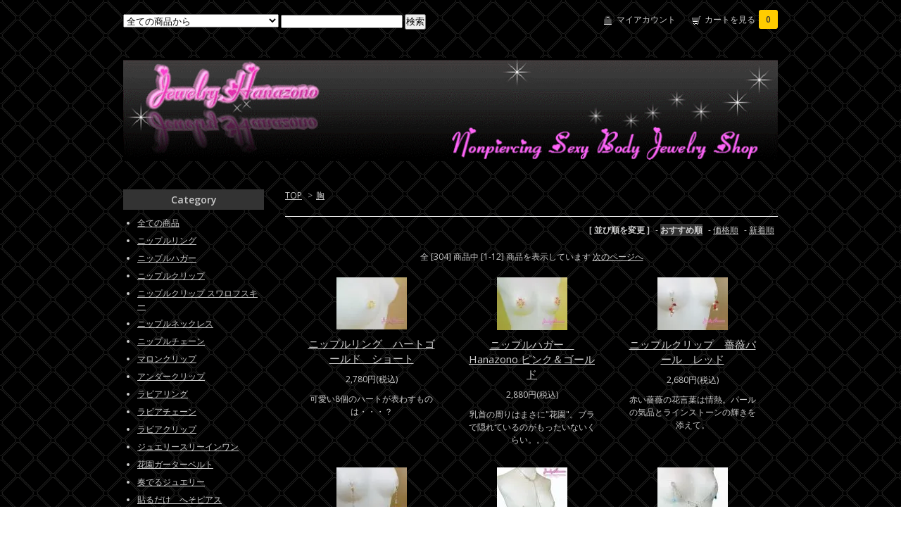

--- FILE ---
content_type: text/html; charset=EUC-JP
request_url: https://sexy-jewelry.net/?mode=grp&gid=574171
body_size: 6418
content:
<!DOCTYPE html PUBLIC "-//W3C//DTD XHTML 1.0 Transitional//EN" "http://www.w3.org/TR/xhtml1/DTD/xhtml1-transitional.dtd">
<html xmlns:og="http://ogp.me/ns#" xmlns:fb="http://www.facebook.com/2008/fbml" xmlns:mixi="http://mixi-platform.com/ns#" xmlns="http://www.w3.org/1999/xhtml" xml:lang="ja" lang="ja" dir="ltr">
<head>
<meta http-equiv="content-type" content="text/html; charset=euc-jp" />
<meta http-equiv="X-UA-Compatible" content="IE=edge,chrome=1" />
<title>胸 - ジュエリーハナゾノ</title>
<meta name="Keywords" content="胸,ニップルジュエリー,乳首ジュエリー,乳首アクセサリー,ニップルアクセサリー,クリトリスジュエリー,ラビアジュエリー,ボディジュエリーjewelry,ノンピアス,マロンジュエリー,,クリトリスアクセサリー,ラビアアクセサリー,ランジェリー,ニップルハガー,ニップルクリップ,ニップルチェーン,ニップルネックレス,ニップルリング,クリットクリップ,ラビアリング,ラビアチェーン,ラビアクリップ,へそピアス,ヘソピアス,ベリーダンス,ベリーチェーン,ベリーピー,ガーターベルト,乳首飾り," />
<meta name="Description" content="乳首やクリットやラビアを飾るノンピアスセクシーボディジュエリー。穴を開けずにどなたにでも付けられる大人の女性のアクセサリーを、ぜひ体験してください" />
<meta name="Author" content="川口雄司" />
<meta name="Copyright" content="Copyright 2009-2017 Jewelry Hanazono" />
<meta http-equiv="content-style-type" content="text/css" />
<meta http-equiv="content-script-type" content="text/javascript" />
<link rel="stylesheet" href="https://img08.shop-pro.jp/PA01205/663/css/5/index.css?cmsp_timestamp=20170119111913" type="text/css" />
<link rel="stylesheet" href="https://img08.shop-pro.jp/PA01205/663/css/5/product_list.css?cmsp_timestamp=20170119111913" type="text/css" />

<link rel="alternate" type="application/rss+xml" title="rss" href="https://sexy-jewelry.net/?mode=rss" />
<link rel="alternate" media="handheld" type="text/html" href="https://sexy-jewelry.net/?mode=grp&gid=574171" />
<link rel="shortcut icon" href="https://img08.shop-pro.jp/PA01205/663/favicon.ico?cmsp_timestamp=20260101230457" />
<script type="text/javascript" src="//ajax.googleapis.com/ajax/libs/jquery/1.7.2/jquery.min.js" ></script>
<meta property="og:title" content="胸 - ジュエリーハナゾノ" />
<meta property="og:description" content="乳首やクリットやラビアを飾るノンピアスセクシーボディジュエリー。穴を開けずにどなたにでも付けられる大人の女性のアクセサリーを、ぜひ体験してください" />
<meta property="og:url" content="https://sexy-jewelry.net?mode=grp&gid=574171" />
<meta property="og:site_name" content="ジュエリーハナゾノ" />
<meta property="og:image" content=""/>
<script>
  var Colorme = {"page":"product_list","shop":{"account_id":"PA01205663","title":"\u30b8\u30e5\u30a8\u30ea\u30fc\u30cf\u30ca\u30be\u30ce"},"basket":{"total_price":0,"items":[]},"customer":{"id":null}};

  (function() {
    function insertScriptTags() {
      var scriptTagDetails = [];
      var entry = document.getElementsByTagName('script')[0];

      scriptTagDetails.forEach(function(tagDetail) {
        var script = document.createElement('script');

        script.type = 'text/javascript';
        script.src = tagDetail.src;
        script.async = true;

        if( tagDetail.integrity ) {
          script.integrity = tagDetail.integrity;
          script.setAttribute('crossorigin', 'anonymous');
        }

        entry.parentNode.insertBefore(script, entry);
      })
    }

    window.addEventListener('load', insertScriptTags, false);
  })();
</script>
<script async src="https://zen.one/analytics.js"></script>
</head>
<body>
<meta name="colorme-acc-payload" content="?st=1&pt=10033&ut=574171&at=PA01205663&v=20260122054734&re=&cn=015fbb99eaa894359d019be0c10882d2" width="1" height="1" alt="" /><script>!function(){"use strict";Array.prototype.slice.call(document.getElementsByTagName("script")).filter((function(t){return t.src&&t.src.match(new RegExp("dist/acc-track.js$"))})).forEach((function(t){return document.body.removeChild(t)})),function t(c){var r=arguments.length>1&&void 0!==arguments[1]?arguments[1]:0;if(!(r>=c.length)){var e=document.createElement("script");e.onerror=function(){return t(c,r+1)},e.src="https://"+c[r]+"/dist/acc-track.js?rev=3",document.body.appendChild(e)}}(["acclog001.shop-pro.jp","acclog002.shop-pro.jp"])}();</script><link href="https://fonts.googleapis.com/css?family=Open+Sans:400italic,600italic,400,600" rel="stylesheet" type="text/css" />

<div id="container">

  
  <div id="header">
    <div class="header_link">
      <ul>
        <li class="my_account"><a href="https://sexy-jewelry.net/?mode=myaccount"><i class="account"></i>マイアカウント</a></li>
        <li class="view_cart"><a href="https://sexy-jewelry.net/cart/proxy/basket?shop_id=PA01205663&shop_domain=sexy-jewelry.net"><i class="cart"></i>カートを見る<span class="count">0</span></a></li>
      </ul>
    </div>

    
    <div class="search">
      <form action="https://sexy-jewelry.net/" method="GET" id="search">
        <input type="hidden" name="mode" value="srh" />
        <select name="cid">
          <option value="">全ての商品から</option>
                    <option value="1484880,0">ニップルリング</option>
                    <option value="1484878,0">ニップルハガー</option>
                    <option value="1484879,0">ニップルクリップ</option>
                    <option value="1484881,0">ニップルクリップ スワロフスキー</option>
                    <option value="1484882,0">ニップルネックレス</option>
                    <option value="1484883,0">ニップルチェーン</option>
                    <option value="1484884,0">マロンクリップ</option>
                    <option value="1484896,0">アンダークリップ</option>
                    <option value="1484886,0">ラビアリング</option>
                    <option value="1484887,0">ラビアチェーン</option>
                    <option value="1484890,0">ラビアクリップ</option>
                    <option value="1484892,0">ジュエリースリーインワン</option>
                    <option value="1661804,0">花園ガーターベルト</option>
                    <option value="1661805,0">奏でるジュエリー</option>
                    <option value="1466493,0">貼るだけ　へそピアス</option>
                    <option value="2191511,0">貼るだけベリーチェーン</option>
                    <option value="1484893,0">ギフトケース</option>
                    <option value="2272184,0">ニップルクリップネックレス</option>
                    <option value="1899019,0">ラビア＆レッグチェーン</option>
                    <option value="2326594,0">コルセットピアス風クリップ</option>
                  </select>
        <input type="text" name="keyword">
        <input type="submit" value="検索" />
      </form>
    </div>
    

    <h1 class="logo"><a href="https://sexy-jewelry.net/"><img src="https://img08.shop-pro.jp/PA01205/663/PA01205663.gif?cmsp_timestamp=20260101230457" alt="ジュエリーハナゾノ" /></a></h1>
  </div>
  

  
  <div id="main">
  
<div class="footstamp">
  <a href="https://sexy-jewelry.net/">TOP</a>
                  <span>&gt;</span><a href="https://sexy-jewelry.net/?mode=grp&gid=574171">胸</a>
        </div>


















<div class="sort">
  <strong>[&nbsp;並び順を変更&nbsp;]</strong> - 
      <span style="font-weight: bolder;">おすすめ順</span> - 
    
      <a href="?mode=grp&gid=574171&sort=p">価格順</a> - 
    
      <a href="?mode=grp&gid=574171&sort=n">新着順</a>
  </div>



<div class="pager">
    全 [304] 商品中 [1-12] 商品を表示しています
      <a href="?mode=grp&gid=574171&page=2">次のページへ</a>
  </div>



<div>
      <div class="item_box">
      <div class="item_photo">
                  <a href="?pid=56236370"><img src="https://img08.shop-pro.jp/PA01205/663/product/56236370_th.jpg?20131128152858" class="item" /></a><br />
              </div>
      <div class="item_detail">
        <p class="item_name">
          <a href="?pid=56236370">ニップルリング　ハートゴールド　ショート</a>
        </p>
        <p class="item_price">
                    
          2,780円(税込)<br />
                            </p>
                <p class="item_description">
          可愛い8個のハートが表わすものは・・・？
        </p>
              </div>
    </div>
    
          <div class="item_box">
      <div class="item_photo">
                  <a href="?pid=56256220"><img src="https://img08.shop-pro.jp/PA01205/663/product/56256220_th.jpg?cmsp_timestamp=20150812105106" class="item" /></a><br />
              </div>
      <div class="item_detail">
        <p class="item_name">
          <a href="?pid=56256220">ニップルハガー　Hanazono ピンク＆ゴールド</a>
        </p>
        <p class="item_price">
                    
          2,880円(税込)<br />
                            </p>
                <p class="item_description">
          乳首の周りはまさに"花園"。ブラで隠れているのがもったいないくらい。。。
        </p>
              </div>
    </div>
    
          <div class="item_box">
      <div class="item_photo">
                  <a href="?pid=56256345"><img src="https://img08.shop-pro.jp/PA01205/663/product/56256345_th.jpg?cmsp_timestamp=20150812111503" class="item" /></a><br />
              </div>
      <div class="item_detail">
        <p class="item_name">
          <a href="?pid=56256345">ニップルクリップ　薔薇パール　レッド</a>
        </p>
        <p class="item_price">
                    
          2,680円(税込)<br />
                            </p>
                <p class="item_description">
          赤い薔薇の花言葉は情熱。パールの気品とラインストーンの輝きを添えて。
        </p>
              </div>
    </div>
    
        <br style="clear:both;" />
          <div class="item_box">
      <div class="item_photo">
                  <a href="?pid=56256510"><img src="https://img08.shop-pro.jp/PA01205/663/product/56256510_th.jpg?20131128162029" class="item" /></a><br />
              </div>
      <div class="item_detail">
        <p class="item_name">
          <a href="?pid=56256510">ニップルクリップ　しずく　ゴールド　オーロラ</a>
        </p>
        <p class="item_price">
                    
          2,980円(税込)<br />
                            </p>
                <p class="item_description">
          きらめく雫の洗礼を受け、、流れ落ちる雫はやがて官能の蕾へと注がれる…。
        </p>
              </div>
    </div>
    
          <div class="item_box">
      <div class="item_photo">
                  <a href="?pid=56256671"><img src="https://img08.shop-pro.jp/PA01205/663/product/56256671_th.jpg?20140111114500" class="item" /></a><br />
              </div>
      <div class="item_detail">
        <p class="item_name">
          <a href="?pid=56256671">ニップルネックレス　ダイヤレーン　クリスタルハート</a>
        </p>
        <p class="item_price">
                    
          7,980円(税込)<br />
                            </p>
                <p class="item_description">
          ネックレスの伸びる先は…？貴女のsexyな魅力に男性の視線は釘付けになる事でしょう。
        </p>
              </div>
    </div>
    
          <div class="item_box">
      <div class="item_photo">
                  <a href="?pid=56257216"><img src="https://img08.shop-pro.jp/PA01205/663/product/56257216_th.jpg?20140111112253" class="item" /></a><br />
              </div>
      <div class="item_detail">
        <p class="item_name">
          <a href="?pid=56257216">ニップルチェーン レース アクアマリン</a>
        </p>
        <p class="item_price">
                    
          5,980円(税込)<br />
                            </p>
                <p class="item_description">
          トップレスでいつもより大胆な姫になって貴女の王様を誘惑してみて……。
        </p>
              </div>
    </div>
    
        <br style="clear:both;" />
          <div class="item_box">
      <div class="item_photo">
                  <a href="?pid=67265036"><img src="https://img08.shop-pro.jp/PA01205/663/product/67265036_th.jpg?20140111115216" class="item" /></a><br />
              </div>
      <div class="item_detail">
        <p class="item_name">
          <a href="?pid=67265036">ニップルネックレス  アルファベット　シルバー</a>
        </p>
        <p class="item_price">
                    
          6,980円(税込)<br />
                            </p>
                <p class="item_description">
          支配と服従の刻印をより鮮やかに。貴女の名前をを身につける？愛する人の名前を身につける？。名前を入れた煌めくチェーンを身につければ、それは「貴方だけの私です」という宣言
        </p>
              </div>
    </div>
    
          <div class="item_box">
      <div class="item_photo">
                  <a href="?pid=67301744"><img src="https://img08.shop-pro.jp/PA01205/663/product/67301744_th.jpg?20131128153715" class="item" /></a><br />
              </div>
      <div class="item_detail">
        <p class="item_name">
          <a href="?pid=67301744">ニップルリング　ハートシルバー　ショート</a>
        </p>
        <p class="item_price">
                    
          2,780円(税込)<br />
                            </p>
                <p class="item_description">
          可愛い8個のハートが表わすものは・・・？
        </p>
              </div>
    </div>
    
          <div class="item_box">
      <div class="item_photo">
                  <a href="?pid=67302799"><img src="https://img08.shop-pro.jp/PA01205/663/product/67302799_th.jpg?20131128155357" class="item" /></a><br />
              </div>
      <div class="item_detail">
        <p class="item_name">
          <a href="?pid=67302799">ニップルリング　ハートピンクゴールド　ショート</a>
        </p>
        <p class="item_price">
                    
          2,780円(税込)<br />
                            </p>
                <p class="item_description">
          可愛い8個のハートが表わすものは・・・？
        </p>
              </div>
    </div>
    
        <br style="clear:both;" />
          <div class="item_box">
      <div class="item_photo">
                  <a href="?pid=69170687"><img src="https://img08.shop-pro.jp/PA01205/663/product/69170687_th.jpg?20140107231215" class="item" /></a><br />
              </div>
      <div class="item_detail">
        <p class="item_name">
          <a href="?pid=69170687">ニップルリングシルバー02</a>
        </p>
        <p class="item_price">
                    
          2,980円(税込)<br />
                            </p>
                <p class="item_description">
          2重に可憐に巻かれた乳首。ブラの中でひっそり輝く貴女の美意識…。
        </p>
              </div>
    </div>
    
          <div class="item_box">
      <div class="item_photo">
                  <a href="?pid=69171225"><img src="https://img08.shop-pro.jp/PA01205/663/product/69171225_th.jpg?20140107232018" class="item" /></a><br />
              </div>
      <div class="item_detail">
        <p class="item_name">
          <a href="?pid=69171225">ニップルリングゴールド02</a>
        </p>
        <p class="item_price">
                    
          2,980円(税込)<br />
                            </p>
                <p class="item_description">
          2重に可憐に巻かれた乳首。ブラの中でひっそり輝く貴女の美意識…。
        </p>
              </div>
    </div>
    
          <div class="item_box">
      <div class="item_photo">
                  <a href="?pid=69172163"><img src="https://img08.shop-pro.jp/PA01205/663/product/69172163_th.jpg?20140107233813" class="item" /></a><br />
              </div>
      <div class="item_detail">
        <p class="item_name">
          <a href="?pid=69172163">ニップルリングシルバー04</a>
        </p>
        <p class="item_price">
                    
          2,780円(税込)<br />
                            </p>
                <p class="item_description">
          天使の愛の輪で貴女の乳首を優しく包む……。
        </p>
              </div>
    </div>
    
      </div>


<br class="clear" />


<div class="pager">
    全 [304] 商品中 [1-12] 商品を表示しています
      <a href="?mode=grp&gid=574171&page=2">次のページへ</a>
  </div>











    
  <div class="box" id="box_recentlychecked">
  <h3>Your recent history</h3>
      </div>
    
    </div>
  


<div id="side">

  
  
  <div class="box" id="box_category">
  <h3>Category</h3>
  <ul>
    <li><a href="https://sexy-jewelry.net/?mode=srh&cid=&keyword=">全ての商品</a></li>      
                <li><a href="https://sexy-jewelry.net/?mode=cate&cbid=1484880&csid=0">ニップルリング</a></li>
                      <li><a href="https://sexy-jewelry.net/?mode=cate&cbid=1484878&csid=0">ニップルハガー</a></li>
                      <li><a href="https://sexy-jewelry.net/?mode=cate&cbid=1484879&csid=0">ニップルクリップ</a></li>
                      <li><a href="https://sexy-jewelry.net/?mode=cate&cbid=1484881&csid=0">ニップルクリップ スワロフスキー</a></li>
                      <li><a href="https://sexy-jewelry.net/?mode=cate&cbid=1484882&csid=0">ニップルネックレス</a></li>
                      <li><a href="https://sexy-jewelry.net/?mode=cate&cbid=1484883&csid=0">ニップルチェーン</a></li>
                      <li><a href="https://sexy-jewelry.net/?mode=cate&cbid=1484884&csid=0">マロンクリップ</a></li>
                      <li><a href="https://sexy-jewelry.net/?mode=cate&cbid=1484896&csid=0">アンダークリップ</a></li>
                      <li><a href="https://sexy-jewelry.net/?mode=cate&cbid=1484886&csid=0">ラビアリング</a></li>
                      <li><a href="https://sexy-jewelry.net/?mode=cate&cbid=1484887&csid=0">ラビアチェーン</a></li>
                      <li><a href="https://sexy-jewelry.net/?mode=cate&cbid=1484890&csid=0">ラビアクリップ</a></li>
                      <li><a href="https://sexy-jewelry.net/?mode=cate&cbid=1484892&csid=0">ジュエリースリーインワン</a></li>
                      <li><a href="https://sexy-jewelry.net/?mode=cate&cbid=1661804&csid=0">花園ガーターベルト</a></li>
                      <li><a href="https://sexy-jewelry.net/?mode=cate&cbid=1661805&csid=0">奏でるジュエリー</a></li>
                      <li><a href="https://sexy-jewelry.net/?mode=cate&cbid=1466493&csid=0">貼るだけ　へそピアス</a></li>
                      <li><a href="https://sexy-jewelry.net/?mode=cate&cbid=2191511&csid=0">貼るだけベリーチェーン</a></li>
                      <li><a href="https://sexy-jewelry.net/?mode=cate&cbid=1484893&csid=0">ギフトケース</a></li>
                      <li><a href="https://sexy-jewelry.net/?mode=cate&cbid=2272184&csid=0">ニップルクリップネックレス</a></li>
                      <li><a href="https://sexy-jewelry.net/?mode=cate&cbid=1899019&csid=0">ラビア＆レッグチェーン</a></li>
                      <li><a href="https://sexy-jewelry.net/?mode=cate&cbid=2326594&csid=0">コルセットピアス風クリップ</a></li>
            </ul>
  
          <ul id="group-list">      <li class="group-list-link">
            <a href="https://sexy-jewelry.net/?mode=grp&gid=574171">胸</a>
            </li>
                      <li class="group-list-link">
            <a href="https://sexy-jewelry.net/?mode=grp&gid=574247">マロン</a>
            </li>
                      <li class="group-list-link">
            <a href="https://sexy-jewelry.net/?mode=grp&gid=574251">ラビア</a>
            </li>
                      <li class="group-list-link">
            <a href="https://sexy-jewelry.net/?mode=grp&gid=574253">おへそ</a>
            </li>
                      <li class="group-list-link">
            <a href="https://sexy-jewelry.net/?mode=grp&gid=791794">胸＆ウエスト</a>
            </li>
                      <li class="group-list-link">
            <a href="https://sexy-jewelry.net/?mode=grp&gid=791795">胸＆マロン</a>
            </li>
                      <li class="group-list-link">
            <a href="https://sexy-jewelry.net/?mode=grp&gid=791796">胸＆ラビア</a>
            </li>
                      <li class="group-list-link">
            <a href="https://sexy-jewelry.net/?mode=grp&gid=791797">ウエスト＆ラビア</a>
            </li>
                      <li class="group-list-link">
            <a href="https://sexy-jewelry.net/?mode=grp&gid=819754">奏でるジュエリー</a>
            </li>
                      <li class="group-list-link">
            <a href="https://sexy-jewelry.net/?mode=grp&gid=574254">その他</a>
            </li>
                      <li class="group-list-link">
            <a href="https://sexy-jewelry.net/?mode=grp&gid=821010">ハート</a>
            </li>
                      <li class="group-list-link">
            <a href="https://sexy-jewelry.net/?mode=grp&gid=1073788">ラビア＆ウエスト＆足</a>
            </li>
                      <li class="group-list-link">
            <a href="https://sexy-jewelry.net/?mode=grp&gid=1085856">LED光るジュエリー</a>
            </li>
      </ul>      
  </div>
  

    
        <div class="box" id="box_recommend">
    <h3>Recommended</h3>
    <ul>
                <li><a href="?pid=159140405">ニップルネックレス ダイヤレーン<BR>ピンクゴールド　ローズゴールド ライトローズ　さくらゴールド </a></li>
                <li><a href="?pid=159140687">ニップルリング　ピンクゴールド04　ローズゴールド さくらゴールド</a></li>
                <li><a href="?pid=159147942">ニップルクリップ　ハート鈴＆丸鈴 ライトローズ シルバー　乳首アクセサリー ニップル 乳首</a></li>
                <li><a href="?pid=159147949">ニップルクリップ　ハート鈴＆丸鈴 ライトローズ ゴールド　乳首アクセサリー ニップル 乳首</a></li>
                <li><a href="?pid=159147969">ニップルクリップ　オープンハート3連<BR>ピンクゴールド ローズゴールド さくらゴールド</a></li>
                <li><a href="?pid=159147976">ニップルクリップ　4連サークルストーン <BR>ピンクゴールド ローズゴールド さくらゴールド</a></li>
                <li><a href="?pid=159147997">ニップルクリップ　ツインクリスタル<BR>ピンクゴールド ローズゴールド さくらゴールド </a></li>
                <li><a href="?pid=159148049">ニップルクリップ　ジャラジャラハート　ピンクゴールド ローズゴールド さくらゴールド </a></li>
                <li><a href="?pid=159148060">ニップルクリップ　ジャラジャラスター　ピンクゴールド ローズゴールド さくらゴールド</a></li>
                <li><a href="?pid=159148097">マロンクリップ ジャラジャラハート<BR>ピンクゴールド ローズゴールド さくらゴールド</a></li>
                <li><a href="?pid=159148114">マロンクリップ ジャラジャラ スター<BR>ピンクゴールド ローズゴールド さくらゴールド</a></li>
                <li><a href="?pid=159148131">マロンクリップ　ハイビスカス サークル <BR>ピンクゴールド　ローズゴールド さくらゴールド</a></li>
                <li><a href="?pid=159148163">マロンクリップ　薔薇の十字架 クロス <BR>ピンクゴールド　ローズゴールド さくらゴールド</a></li>
                <li><a href="?pid=159148176">マロンクリップ　ツインクリスタル <BR>ピンクゴールド　ローズゴールド さくらゴールド</a></li>
                <li><a href="?pid=159148190">ラビアチェーン　ハート鈴＆丸鈴　ライトローズ　シルバー</a></li>
                <li><a href="?pid=159148195">ラビアチェーン　ハート鈴＆丸鈴　ライトローズ　ゴールド</a></li>
                <li><a href="?pid=159148208">ラビアリング　ジャラジャラハート　ピンクゴールド<BR>ローズゴールド さくらゴールド</a></li>
                <li><a href="?pid=159148218">ラビアリング　ジャラジャラスター　ピンクゴールド<BR>ローズゴールド さくらゴールド</a></li>
                <li><a href="?pid=159148226">ラビアリング 薔薇の十字架 クロス<BR>ピンクゴールド ローズゴールド</a></li>
                <li><a href="?pid=159148238">ラビアリング ハイビスカス サークル<BR>ピンクゴールド ローズゴールド</a></li>
            </ul>
    </div>
        

    
        

    
        

    
    
        <div class="box" id="box_freepage">
    <h3>Other page</h3>
      <ul>
                <li><a href="https://sexy-jewelry.net/?mode=f1">About Us</a></li>
                <li><a href="https://sexy-jewelry.net/?mode=f2">保証規定・免責事項等</a></li>
              </ul>
    </div>
        

      
            <div class="box" id="box_owner">
        <h3>About the owner</h3>
                <p class="name">営業日カレンダー</p>
        <p class="memo">
<table style="text-align:center;border-collapse:separate;border-spacing:1px;background:#CCCCCC;color:#222222;width:160px;margin:10px auto 0">
<tr><td colspan="7" style="background:#FFFFFF;color:#222222">2026年1月</td></tr>
<tr style="background:#DDDDDD;color:#222222">
<td>日</td><td>月</td><td>火</td><td>水</td><td>木</td><td>金</td><td>土</td>
</tr>
<tr style="background:#FFFFFF">
<td></td>
<td></td>
<td></td>
<td></td>
<td style="background:#FFCCCC;color:#222222">1</td>
<td style="background:#FFCCCC;color:#222222">2</td>
<td style="background:#FFCCCC;color:#222222">3</td>
</tr>
<tr style="background:#FFFFFF">
<td style="background:#FFCCCC;color:#222222">4</td>
<td>5</td>
<td>6</td>
<td>7</td>
<td>8</td>
<td>9</td>
<td>10</td>
</tr>
<tr style="background:#FFFFFF">
<td style="background:#FFCCCC;color:#222222">11</td>
<td style="background:#FFCCCC;color:#222222">12</td>
<td>13</td>
<td>14</td>
<td>15</td>
<td>16</td>
<td>17</td>
</tr>
<tr style="background:#FFFFFF">
<td style="background:#FFCCCC;color:#222222">18</td>
<td>19</td>
<td>20</td>
<td>21</td>
<td>22</td>
<td>23</td>
<td>24</td>
</tr>
<tr style="background:#FFFFFF">
<td style="background:#FFCCCC;color:#222222">25</td>
<td>26</td>
<td>27</td>
<td>28</td>
<td>29</td>
<td>30</td>
<td>31</td>
</tr>
</table>
<table style="text-align:center;border-collapse:separate;border-spacing:1px;background:#CCCCCC;color:#222222;width:160px;margin:10px auto 0">
<tr><td colspan="7" style="background:#FFFFFF;color:#222222">2026年2月</td></tr>
<tr style="background:#DDDDDD;color:#222222">
<td>日</td><td>月</td><td>火</td><td>水</td><td>木</td><td>金</td><td>土</td>
</tr>
<tr style="background:#FFFFFF">
<td style="background:#FFCCCC;color:#222222">1</td>
<td>2</td>
<td>3</td>
<td>4</td>
<td>5</td>
<td>6</td>
<td>7</td>
</tr>
<tr style="background:#FFFFFF">
<td style="background:#FFCCCC;color:#222222">8</td>
<td>9</td>
<td>10</td>
<td style="background:#FFCCCC;color:#222222">11</td>
<td>12</td>
<td>13</td>
<td>14</td>
</tr>
<tr style="background:#FFFFFF">
<td style="background:#FFCCCC;color:#222222">15</td>
<td>16</td>
<td>17</td>
<td>18</td>
<td>19</td>
<td>20</td>
<td>21</td>
</tr>
<tr style="background:#FFFFFF">
<td style="background:#FFCCCC;color:#222222">22</td>
<td style="background:#FFCCCC;color:#222222">23</td>
<td>24</td>
<td>25</td>
<td>26</td>
<td>27</td>
<td>28</td>
</tr>
</table>








<DIV style="FONT-SIZE: 11px; MARGIN: 0px 10px; LINE-HEIGHT: 1.3">日曜祭日はメール返信・商品発送はお休みさせていただきます。</DIV>

</center>

</p>
              </div>
            

    
    
        <div class="box" id="box_mailmaga">
    <h3>News letter</h3>
      <a href="https://jewelryhanazono.shop-pro.jp/customer/newsletter/subscriptions/new">メルマガ登録・解除はこちら</a>
    </div>
        

    
    
        <div class="box" id="box_mobile">
    <h3>Mobile</h3>
      <img src="https://img08.shop-pro.jp/PA01205/663/qrcode.jpg?cmsp_timestamp=20260101230457">
    </div>
        

    </div>
  

  
  <div id="footer">
    <ul class="footer_menu">
      <li><a href="https://sexy-jewelry.net/">ホーム</a></li>
      <li><a href="https://sexy-jewelry.net/?mode=myaccount">マイアカウント</a></li>
      <li><a href="https://jewelryhanazono.shop-pro.jp/customer/inquiries/new">お問い合わせ</a></li>
      <li><a href="https://sexy-jewelry.net/?mode=privacy">プライバシーポリシー</a></li>
      <li><a href="https://sexy-jewelry.net/?mode=sk#payment">お支払い方法について</a></li>
      <li><a href="https://sexy-jewelry.net/?mode=sk#delivery">配送方法・送料について</a></li>
      <li><a href="https://sexy-jewelry.net/?mode=sk">特定商取引法に基づく表記</a></li>
      <li><a href="https://sexy-jewelry.net/?mode=rss">RSS</a> / <a href="https://sexy-jewelry.net/?mode=atom">ATOM</a></li>
    </ul>
    Copyright(c) Jewelry-Hanazono. All Rights Reserved.
  </div>
  

</div><script type="text/javascript" src="https://sexy-jewelry.net/js/cart.js" ></script>
<script type="text/javascript" src="https://sexy-jewelry.net/js/async_cart_in.js" ></script>
<script type="text/javascript" src="https://sexy-jewelry.net/js/product_stock.js" ></script>
<script type="text/javascript" src="https://sexy-jewelry.net/js/js.cookie.js" ></script>
<script type="text/javascript" src="https://sexy-jewelry.net/js/favorite_button.js" ></script>
</body></html>